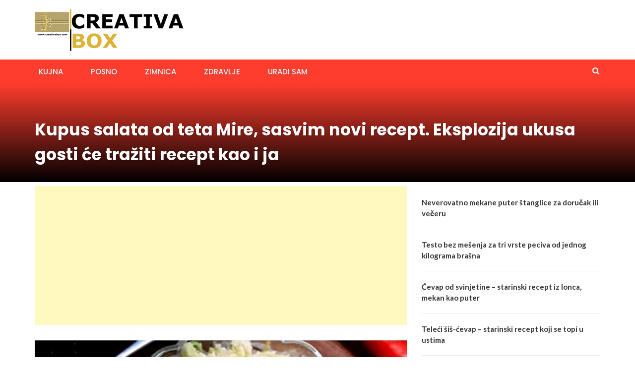

--- FILE ---
content_type: text/html; charset=utf-8
request_url: https://www.google.com/recaptcha/api2/aframe
body_size: 268
content:
<!DOCTYPE HTML><html><head><meta http-equiv="content-type" content="text/html; charset=UTF-8"></head><body><script nonce="vtjA5iONh6gC975uueMVIQ">/** Anti-fraud and anti-abuse applications only. See google.com/recaptcha */ try{var clients={'sodar':'https://pagead2.googlesyndication.com/pagead/sodar?'};window.addEventListener("message",function(a){try{if(a.source===window.parent){var b=JSON.parse(a.data);var c=clients[b['id']];if(c){var d=document.createElement('img');d.src=c+b['params']+'&rc='+(localStorage.getItem("rc::a")?sessionStorage.getItem("rc::b"):"");window.document.body.appendChild(d);sessionStorage.setItem("rc::e",parseInt(sessionStorage.getItem("rc::e")||0)+1);localStorage.setItem("rc::h",'1768722949493');}}}catch(b){}});window.parent.postMessage("_grecaptcha_ready", "*");}catch(b){}</script></body></html>

--- FILE ---
content_type: application/javascript; charset=utf-8
request_url: https://fundingchoicesmessages.google.com/f/AGSKWxUh7gQfUgIPZaYIL8FGssQ2keLr27nLCf1XZI0N98Dh_v3DA2_-zCr8JFbyOUgzBKKbEcfwb-zyEVGSFj2GUcZeQuh9KoD0otd8tRXNkaCkH_HP-FNG9cNq24OCbVU2gPHBW_SB2HH6LGJ4lmv1kQxx3y2_-vlA6EbT0Npj7yNEk8MXYQxNzqTjR1aE/_/300250_ad-/images/ads_/imgad./AdPostInjectAsync./railad.
body_size: -1286
content:
window['e613b08a-cbfb-4860-a045-e6bf34f93043'] = true;